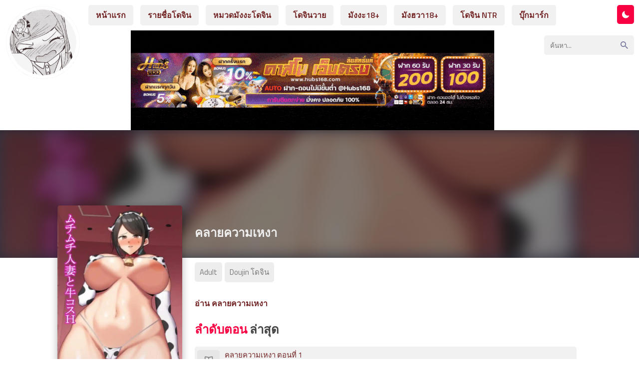

--- FILE ---
content_type: text/html; charset=UTF-8
request_url: https://manga-20.com/series/%E0%B8%84%E0%B8%A5%E0%B8%B2%E0%B8%A2%E0%B8%84%E0%B8%A7%E0%B8%B2%E0%B8%A1%E0%B9%80%E0%B8%AB%E0%B8%87%E0%B8%B2/
body_size: 13021
content:
<html xmlns="http://www.w3.org/1999/xhtml" lang="th" prefix="og: https://ogp.me/ns#">
<head>
<meta name="viewport" content="width=device-width, initial-scale=1">
<meta http-equiv="Content-Type" content="text/html; charset=UTF-8" />
<meta name="revisit-after" content="1 days">
<meta name="rating" content="general">
<meta name="distribution" content="global">
<meta name="target" content="global">
<meta content='All-Language' http-equiv='Content-Language'/>
<meta name="DC.title" content="อ่านโดจิน คลายความเหงา - manga-20.com" />
<title>อ่านโดจิน คลายความเหงา - manga-20.com</title>
<meta name="keywords" content="คลายความเหงา" />
<meta name="keywords" content="คลายความเหงา" />

<!-- Search Engine Optimization by Rank Math PRO - https://rankmath.com/ -->
<meta name="description" content="อ่าน คลายความเหงา"/>
<meta name="robots" content="follow, index, max-snippet:-1, max-video-preview:-1, max-image-preview:large"/>
<link rel="canonical" href="https://manga-20.com/series/%e0%b8%84%e0%b8%a5%e0%b8%b2%e0%b8%a2%e0%b8%84%e0%b8%a7%e0%b8%b2%e0%b8%a1%e0%b9%80%e0%b8%ab%e0%b8%87%e0%b8%b2/" />
<meta property="og:locale" content="th_TH" />
<meta property="og:type" content="article" />
<meta property="og:title" content="อ่านโดจิน คลายความเหงา - manga-20.com" />
<meta property="og:description" content="อ่าน คลายความเหงา" />
<meta property="og:url" content="https://manga-20.com/series/%e0%b8%84%e0%b8%a5%e0%b8%b2%e0%b8%a2%e0%b8%84%e0%b8%a7%e0%b8%b2%e0%b8%a1%e0%b9%80%e0%b8%ab%e0%b8%87%e0%b8%b2/" />
<meta property="og:site_name" content="Manga-20 | อ่านโดจิน Doujin การ์ตูนโป๊ มังงะ18+ Manhwa xxx 2023" />
<meta property="og:updated_time" content="2022-05-29T11:00:14+07:00" />
<meta name="twitter:card" content="summary_large_image" />
<meta name="twitter:title" content="อ่านโดจิน คลายความเหงา - manga-20.com" />
<meta name="twitter:description" content="อ่าน คลายความเหงา" />
<script type="application/ld+json" class="rank-math-schema-pro">{"@context":"https://schema.org","@graph":[{"@type":"BreadcrumbList","@id":"https://manga-20.com/series/%e0%b8%84%e0%b8%a5%e0%b8%b2%e0%b8%a2%e0%b8%84%e0%b8%a7%e0%b8%b2%e0%b8%a1%e0%b9%80%e0%b8%ab%e0%b8%87%e0%b8%b2/#breadcrumb","itemListElement":[{"@type":"ListItem","position":"1","item":{"@id":"https://manga-20.com","name":"Home"}},{"@type":"ListItem","position":"2","item":{"@id":"https://manga-20.com/series/","name":"Series"}},{"@type":"ListItem","position":"3","item":{"@id":"https://manga-20.com/series/%e0%b8%84%e0%b8%a5%e0%b8%b2%e0%b8%a2%e0%b8%84%e0%b8%a7%e0%b8%b2%e0%b8%a1%e0%b9%80%e0%b8%ab%e0%b8%87%e0%b8%b2/","name":"\u0e04\u0e25\u0e32\u0e22\u0e04\u0e27\u0e32\u0e21\u0e40\u0e2b\u0e07\u0e32"}}]}]}</script>
<!-- /Rank Math WordPress SEO plugin -->


<link rel="alternate" type="application/rss+xml" title="Manga-20 | อ่านโดจิน Doujin การ์ตูนโป๊ มังงะ18+ Manhwa xxx 2023 &raquo; คลายความเหงา ฟีดความเห็น" href="https://manga-20.com/series/%e0%b8%84%e0%b8%a5%e0%b8%b2%e0%b8%a2%e0%b8%84%e0%b8%a7%e0%b8%b2%e0%b8%a1%e0%b9%80%e0%b8%ab%e0%b8%87%e0%b8%b2/feed/" />
<link rel="alternate" title="oEmbed (JSON)" type="application/json+oembed" href="https://manga-20.com/wp-json/oembed/1.0/embed?url=https%3A%2F%2Fmanga-20.com%2Fseries%2F%25e0%25b8%2584%25e0%25b8%25a5%25e0%25b8%25b2%25e0%25b8%25a2%25e0%25b8%2584%25e0%25b8%25a7%25e0%25b8%25b2%25e0%25b8%25a1%25e0%25b9%2580%25e0%25b8%25ab%25e0%25b8%2587%25e0%25b8%25b2%2F" />
<link rel="alternate" title="oEmbed (XML)" type="text/xml+oembed" href="https://manga-20.com/wp-json/oembed/1.0/embed?url=https%3A%2F%2Fmanga-20.com%2Fseries%2F%25e0%25b8%2584%25e0%25b8%25a5%25e0%25b8%25b2%25e0%25b8%25a2%25e0%25b8%2584%25e0%25b8%25a7%25e0%25b8%25b2%25e0%25b8%25a1%25e0%25b9%2580%25e0%25b8%25ab%25e0%25b8%2587%25e0%25b8%25b2%2F&#038;format=xml" />
<style id='wp-img-auto-sizes-contain-inline-css' type='text/css'>
img:is([sizes=auto i],[sizes^="auto," i]){contain-intrinsic-size:3000px 1500px}
/*# sourceURL=wp-img-auto-sizes-contain-inline-css */
</style>
<style id='wp-block-library-inline-css' type='text/css'>
:root{--wp-block-synced-color:#7a00df;--wp-block-synced-color--rgb:122,0,223;--wp-bound-block-color:var(--wp-block-synced-color);--wp-editor-canvas-background:#ddd;--wp-admin-theme-color:#007cba;--wp-admin-theme-color--rgb:0,124,186;--wp-admin-theme-color-darker-10:#006ba1;--wp-admin-theme-color-darker-10--rgb:0,107,160.5;--wp-admin-theme-color-darker-20:#005a87;--wp-admin-theme-color-darker-20--rgb:0,90,135;--wp-admin-border-width-focus:2px}@media (min-resolution:192dpi){:root{--wp-admin-border-width-focus:1.5px}}.wp-element-button{cursor:pointer}:root .has-very-light-gray-background-color{background-color:#eee}:root .has-very-dark-gray-background-color{background-color:#313131}:root .has-very-light-gray-color{color:#eee}:root .has-very-dark-gray-color{color:#313131}:root .has-vivid-green-cyan-to-vivid-cyan-blue-gradient-background{background:linear-gradient(135deg,#00d084,#0693e3)}:root .has-purple-crush-gradient-background{background:linear-gradient(135deg,#34e2e4,#4721fb 50%,#ab1dfe)}:root .has-hazy-dawn-gradient-background{background:linear-gradient(135deg,#faaca8,#dad0ec)}:root .has-subdued-olive-gradient-background{background:linear-gradient(135deg,#fafae1,#67a671)}:root .has-atomic-cream-gradient-background{background:linear-gradient(135deg,#fdd79a,#004a59)}:root .has-nightshade-gradient-background{background:linear-gradient(135deg,#330968,#31cdcf)}:root .has-midnight-gradient-background{background:linear-gradient(135deg,#020381,#2874fc)}:root{--wp--preset--font-size--normal:16px;--wp--preset--font-size--huge:42px}.has-regular-font-size{font-size:1em}.has-larger-font-size{font-size:2.625em}.has-normal-font-size{font-size:var(--wp--preset--font-size--normal)}.has-huge-font-size{font-size:var(--wp--preset--font-size--huge)}.has-text-align-center{text-align:center}.has-text-align-left{text-align:left}.has-text-align-right{text-align:right}.has-fit-text{white-space:nowrap!important}#end-resizable-editor-section{display:none}.aligncenter{clear:both}.items-justified-left{justify-content:flex-start}.items-justified-center{justify-content:center}.items-justified-right{justify-content:flex-end}.items-justified-space-between{justify-content:space-between}.screen-reader-text{border:0;clip-path:inset(50%);height:1px;margin:-1px;overflow:hidden;padding:0;position:absolute;width:1px;word-wrap:normal!important}.screen-reader-text:focus{background-color:#ddd;clip-path:none;color:#444;display:block;font-size:1em;height:auto;left:5px;line-height:normal;padding:15px 23px 14px;text-decoration:none;top:5px;width:auto;z-index:100000}html :where(.has-border-color){border-style:solid}html :where([style*=border-top-color]){border-top-style:solid}html :where([style*=border-right-color]){border-right-style:solid}html :where([style*=border-bottom-color]){border-bottom-style:solid}html :where([style*=border-left-color]){border-left-style:solid}html :where([style*=border-width]){border-style:solid}html :where([style*=border-top-width]){border-top-style:solid}html :where([style*=border-right-width]){border-right-style:solid}html :where([style*=border-bottom-width]){border-bottom-style:solid}html :where([style*=border-left-width]){border-left-style:solid}html :where(img[class*=wp-image-]){height:auto;max-width:100%}:where(figure){margin:0 0 1em}html :where(.is-position-sticky){--wp-admin--admin-bar--position-offset:var(--wp-admin--admin-bar--height,0px)}@media screen and (max-width:600px){html :where(.is-position-sticky){--wp-admin--admin-bar--position-offset:0px}}

/*# sourceURL=wp-block-library-inline-css */
</style><style id='global-styles-inline-css' type='text/css'>
:root{--wp--preset--aspect-ratio--square: 1;--wp--preset--aspect-ratio--4-3: 4/3;--wp--preset--aspect-ratio--3-4: 3/4;--wp--preset--aspect-ratio--3-2: 3/2;--wp--preset--aspect-ratio--2-3: 2/3;--wp--preset--aspect-ratio--16-9: 16/9;--wp--preset--aspect-ratio--9-16: 9/16;--wp--preset--color--black: #000000;--wp--preset--color--cyan-bluish-gray: #abb8c3;--wp--preset--color--white: #ffffff;--wp--preset--color--pale-pink: #f78da7;--wp--preset--color--vivid-red: #cf2e2e;--wp--preset--color--luminous-vivid-orange: #ff6900;--wp--preset--color--luminous-vivid-amber: #fcb900;--wp--preset--color--light-green-cyan: #7bdcb5;--wp--preset--color--vivid-green-cyan: #00d084;--wp--preset--color--pale-cyan-blue: #8ed1fc;--wp--preset--color--vivid-cyan-blue: #0693e3;--wp--preset--color--vivid-purple: #9b51e0;--wp--preset--gradient--vivid-cyan-blue-to-vivid-purple: linear-gradient(135deg,rgb(6,147,227) 0%,rgb(155,81,224) 100%);--wp--preset--gradient--light-green-cyan-to-vivid-green-cyan: linear-gradient(135deg,rgb(122,220,180) 0%,rgb(0,208,130) 100%);--wp--preset--gradient--luminous-vivid-amber-to-luminous-vivid-orange: linear-gradient(135deg,rgb(252,185,0) 0%,rgb(255,105,0) 100%);--wp--preset--gradient--luminous-vivid-orange-to-vivid-red: linear-gradient(135deg,rgb(255,105,0) 0%,rgb(207,46,46) 100%);--wp--preset--gradient--very-light-gray-to-cyan-bluish-gray: linear-gradient(135deg,rgb(238,238,238) 0%,rgb(169,184,195) 100%);--wp--preset--gradient--cool-to-warm-spectrum: linear-gradient(135deg,rgb(74,234,220) 0%,rgb(151,120,209) 20%,rgb(207,42,186) 40%,rgb(238,44,130) 60%,rgb(251,105,98) 80%,rgb(254,248,76) 100%);--wp--preset--gradient--blush-light-purple: linear-gradient(135deg,rgb(255,206,236) 0%,rgb(152,150,240) 100%);--wp--preset--gradient--blush-bordeaux: linear-gradient(135deg,rgb(254,205,165) 0%,rgb(254,45,45) 50%,rgb(107,0,62) 100%);--wp--preset--gradient--luminous-dusk: linear-gradient(135deg,rgb(255,203,112) 0%,rgb(199,81,192) 50%,rgb(65,88,208) 100%);--wp--preset--gradient--pale-ocean: linear-gradient(135deg,rgb(255,245,203) 0%,rgb(182,227,212) 50%,rgb(51,167,181) 100%);--wp--preset--gradient--electric-grass: linear-gradient(135deg,rgb(202,248,128) 0%,rgb(113,206,126) 100%);--wp--preset--gradient--midnight: linear-gradient(135deg,rgb(2,3,129) 0%,rgb(40,116,252) 100%);--wp--preset--font-size--small: 13px;--wp--preset--font-size--medium: 20px;--wp--preset--font-size--large: 36px;--wp--preset--font-size--x-large: 42px;--wp--preset--spacing--20: 0.44rem;--wp--preset--spacing--30: 0.67rem;--wp--preset--spacing--40: 1rem;--wp--preset--spacing--50: 1.5rem;--wp--preset--spacing--60: 2.25rem;--wp--preset--spacing--70: 3.38rem;--wp--preset--spacing--80: 5.06rem;--wp--preset--shadow--natural: 6px 6px 9px rgba(0, 0, 0, 0.2);--wp--preset--shadow--deep: 12px 12px 50px rgba(0, 0, 0, 0.4);--wp--preset--shadow--sharp: 6px 6px 0px rgba(0, 0, 0, 0.2);--wp--preset--shadow--outlined: 6px 6px 0px -3px rgb(255, 255, 255), 6px 6px rgb(0, 0, 0);--wp--preset--shadow--crisp: 6px 6px 0px rgb(0, 0, 0);}:where(.is-layout-flex){gap: 0.5em;}:where(.is-layout-grid){gap: 0.5em;}body .is-layout-flex{display: flex;}.is-layout-flex{flex-wrap: wrap;align-items: center;}.is-layout-flex > :is(*, div){margin: 0;}body .is-layout-grid{display: grid;}.is-layout-grid > :is(*, div){margin: 0;}:where(.wp-block-columns.is-layout-flex){gap: 2em;}:where(.wp-block-columns.is-layout-grid){gap: 2em;}:where(.wp-block-post-template.is-layout-flex){gap: 1.25em;}:where(.wp-block-post-template.is-layout-grid){gap: 1.25em;}.has-black-color{color: var(--wp--preset--color--black) !important;}.has-cyan-bluish-gray-color{color: var(--wp--preset--color--cyan-bluish-gray) !important;}.has-white-color{color: var(--wp--preset--color--white) !important;}.has-pale-pink-color{color: var(--wp--preset--color--pale-pink) !important;}.has-vivid-red-color{color: var(--wp--preset--color--vivid-red) !important;}.has-luminous-vivid-orange-color{color: var(--wp--preset--color--luminous-vivid-orange) !important;}.has-luminous-vivid-amber-color{color: var(--wp--preset--color--luminous-vivid-amber) !important;}.has-light-green-cyan-color{color: var(--wp--preset--color--light-green-cyan) !important;}.has-vivid-green-cyan-color{color: var(--wp--preset--color--vivid-green-cyan) !important;}.has-pale-cyan-blue-color{color: var(--wp--preset--color--pale-cyan-blue) !important;}.has-vivid-cyan-blue-color{color: var(--wp--preset--color--vivid-cyan-blue) !important;}.has-vivid-purple-color{color: var(--wp--preset--color--vivid-purple) !important;}.has-black-background-color{background-color: var(--wp--preset--color--black) !important;}.has-cyan-bluish-gray-background-color{background-color: var(--wp--preset--color--cyan-bluish-gray) !important;}.has-white-background-color{background-color: var(--wp--preset--color--white) !important;}.has-pale-pink-background-color{background-color: var(--wp--preset--color--pale-pink) !important;}.has-vivid-red-background-color{background-color: var(--wp--preset--color--vivid-red) !important;}.has-luminous-vivid-orange-background-color{background-color: var(--wp--preset--color--luminous-vivid-orange) !important;}.has-luminous-vivid-amber-background-color{background-color: var(--wp--preset--color--luminous-vivid-amber) !important;}.has-light-green-cyan-background-color{background-color: var(--wp--preset--color--light-green-cyan) !important;}.has-vivid-green-cyan-background-color{background-color: var(--wp--preset--color--vivid-green-cyan) !important;}.has-pale-cyan-blue-background-color{background-color: var(--wp--preset--color--pale-cyan-blue) !important;}.has-vivid-cyan-blue-background-color{background-color: var(--wp--preset--color--vivid-cyan-blue) !important;}.has-vivid-purple-background-color{background-color: var(--wp--preset--color--vivid-purple) !important;}.has-black-border-color{border-color: var(--wp--preset--color--black) !important;}.has-cyan-bluish-gray-border-color{border-color: var(--wp--preset--color--cyan-bluish-gray) !important;}.has-white-border-color{border-color: var(--wp--preset--color--white) !important;}.has-pale-pink-border-color{border-color: var(--wp--preset--color--pale-pink) !important;}.has-vivid-red-border-color{border-color: var(--wp--preset--color--vivid-red) !important;}.has-luminous-vivid-orange-border-color{border-color: var(--wp--preset--color--luminous-vivid-orange) !important;}.has-luminous-vivid-amber-border-color{border-color: var(--wp--preset--color--luminous-vivid-amber) !important;}.has-light-green-cyan-border-color{border-color: var(--wp--preset--color--light-green-cyan) !important;}.has-vivid-green-cyan-border-color{border-color: var(--wp--preset--color--vivid-green-cyan) !important;}.has-pale-cyan-blue-border-color{border-color: var(--wp--preset--color--pale-cyan-blue) !important;}.has-vivid-cyan-blue-border-color{border-color: var(--wp--preset--color--vivid-cyan-blue) !important;}.has-vivid-purple-border-color{border-color: var(--wp--preset--color--vivid-purple) !important;}.has-vivid-cyan-blue-to-vivid-purple-gradient-background{background: var(--wp--preset--gradient--vivid-cyan-blue-to-vivid-purple) !important;}.has-light-green-cyan-to-vivid-green-cyan-gradient-background{background: var(--wp--preset--gradient--light-green-cyan-to-vivid-green-cyan) !important;}.has-luminous-vivid-amber-to-luminous-vivid-orange-gradient-background{background: var(--wp--preset--gradient--luminous-vivid-amber-to-luminous-vivid-orange) !important;}.has-luminous-vivid-orange-to-vivid-red-gradient-background{background: var(--wp--preset--gradient--luminous-vivid-orange-to-vivid-red) !important;}.has-very-light-gray-to-cyan-bluish-gray-gradient-background{background: var(--wp--preset--gradient--very-light-gray-to-cyan-bluish-gray) !important;}.has-cool-to-warm-spectrum-gradient-background{background: var(--wp--preset--gradient--cool-to-warm-spectrum) !important;}.has-blush-light-purple-gradient-background{background: var(--wp--preset--gradient--blush-light-purple) !important;}.has-blush-bordeaux-gradient-background{background: var(--wp--preset--gradient--blush-bordeaux) !important;}.has-luminous-dusk-gradient-background{background: var(--wp--preset--gradient--luminous-dusk) !important;}.has-pale-ocean-gradient-background{background: var(--wp--preset--gradient--pale-ocean) !important;}.has-electric-grass-gradient-background{background: var(--wp--preset--gradient--electric-grass) !important;}.has-midnight-gradient-background{background: var(--wp--preset--gradient--midnight) !important;}.has-small-font-size{font-size: var(--wp--preset--font-size--small) !important;}.has-medium-font-size{font-size: var(--wp--preset--font-size--medium) !important;}.has-large-font-size{font-size: var(--wp--preset--font-size--large) !important;}.has-x-large-font-size{font-size: var(--wp--preset--font-size--x-large) !important;}
/*# sourceURL=global-styles-inline-css */
</style>

<style id='classic-theme-styles-inline-css' type='text/css'>
/*! This file is auto-generated */
.wp-block-button__link{color:#fff;background-color:#32373c;border-radius:9999px;box-shadow:none;text-decoration:none;padding:calc(.667em + 2px) calc(1.333em + 2px);font-size:1.125em}.wp-block-file__button{background:#32373c;color:#fff;text-decoration:none}
/*# sourceURL=/wp-includes/css/classic-themes.min.css */
</style>
<link rel='stylesheet' id='Ionicons-css' href='https://manga-20.com/wp-content/themes/manhwathailand/assets/css/ionicons.min.css?ver=6.9' type='text/css' media='all' />
<link rel='stylesheet' id='Style-css' href='https://manga-20.com/wp-content/themes/manhwathailand/style.css?ver=6.9' type='text/css' media='all' />
<link rel='stylesheet' id='Sweetalert-css' href='https://manga-20.com/wp-content/themes/manhwathailand/assets/css/sweetalert2.min.css?ver=6.9' type='text/css' media='all' />
<link rel='stylesheet' id='simple-favorites-css' href='https://manga-20.com/wp-content/plugins/favorites/assets/css/favorites.css?ver=2.3.6' type='text/css' media='all' />
<script type="text/javascript" src="https://manga-20.com/wp-content/themes/manhwathailand/assets/js/sweetalert2.all.min.js?ver=6.9" id="Sweetalert JS-js"></script>
<script type="text/javascript" src="https://manga-20.com/wp-content/themes/manhwathailand/assets/js/jquery.min.js" id="jquery-js"></script>
<script type="text/javascript" id="favorites-js-extra">
/* <![CDATA[ */
var favorites_data = {"ajaxurl":"https://manga-20.com/wp-admin/admin-ajax.php","nonce":"80298109f0","favorite":"\u003Ci class=\"icon ion-md-heart\"\u003E\u003C/i\u003E \u0e1a\u0e38\u0e4a\u0e01\u0e21\u0e32\u0e23\u0e4c\u0e01 \u0e2d\u0e48\u0e32\u0e19\u0e22\u0e49\u0e2d\u0e19\u0e2b\u0e25\u0e31\u0e07","favorited":"\u003Ci class=\"icon ion-md-close\"\u003E\u003C/i\u003E \u0e25\u0e1a","includecount":"","indicate_loading":"","loading_text":"Loading","loading_image":"","loading_image_active":"","loading_image_preload":"","cache_enabled":"1","button_options":{"button_type":"custom","custom_colors":false,"box_shadow":false,"include_count":false,"default":{"background_default":false,"border_default":false,"text_default":false,"icon_default":false,"count_default":false},"active":{"background_active":false,"border_active":false,"text_active":false,"icon_active":false,"count_active":false}},"authentication_modal_content":"\u003Cp\u003EPlease login to add favorites.\u003C/p\u003E\u003Cp\u003E\u003Ca href=\"#\" data-favorites-modal-close\u003EDismiss this notice\u003C/a\u003E\u003C/p\u003E","authentication_redirect":"","dev_mode":"","logged_in":"","user_id":"0","authentication_redirect_url":"https://manga-20.com/hum-noi/"};
//# sourceURL=favorites-js-extra
/* ]]> */
</script>
<script type="text/javascript" src="https://manga-20.com/wp-content/plugins/favorites/assets/js/favorites.min.js?ver=2.3.6" id="favorites-js"></script>
<link rel="https://api.w.org/" href="https://manga-20.com/wp-json/" /><link rel="EditURI" type="application/rsd+xml" title="RSD" href="https://manga-20.com/xmlrpc.php?rsd" />
<meta name="generator" content="WordPress 6.9" />
<link rel='shortlink' href='https://manga-20.com/?p=12406' />
<meta property="fb:app_id" content="902390627047886"/><link rel="icon" href="https://manga-20.com/wp-content/uploads/2022/01/cropped-manga-20-32x32.png" sizes="32x32" />
<link rel="icon" href="https://manga-20.com/wp-content/uploads/2022/01/cropped-manga-20-192x192.png" sizes="192x192" />
<link rel="apple-touch-icon" href="https://manga-20.com/wp-content/uploads/2022/01/cropped-manga-20-180x180.png" />
<meta name="msapplication-TileImage" content="https://manga-20.com/wp-content/uploads/2022/01/cropped-manga-20-270x270.png" />
		<style type="text/css" id="wp-custom-css">
			
footer {
    margin-top: 20px;
    background: #2f303e;
    color: #000;
}
.footertop {
    overflow: hidden;
    background: #de5865d1;
    padding: 10px;
}
.info-chapter{background:#f7fafc;padding:10px;border-radius:5px;text-align:justify;margin:10px}
.dark .info-chapter{background:#3b3c4c}
.series-chapterlist {
    list-style: none;
    padding: 0;
    font-size: 15px;
    max-height: max-content!important;
    overflow-y: scroll;
}
.header-logo img {
    height: 150px;
}
.flexbox4-content {
    margin: 0 10px;
    margin-bottom: 15px;
    border-bottom: dashed 3px #ff6fbc;
    padding-bottom: 15px;
    overflow: hidden;
}
body {
    font-family: titillium web,sans-serif;
    background: #fff;
    color: #732525;
    margin: 0;
    font-size: 16px;
}
.wbnn{position:fixed;top:300px;z-index:999999;display:none}.wbnn .wbnn-close{position:absolute;width:25px;height:25px;top:-12px;background:url(https://1.bp.blogspot.com/-2a1NCQ1typI/YSkgP45o5XI/AAAAAAAAzJw/xI-Uoe3-Q8UzqMDwRUuRCea5lGYMv1eZQCLcBGAsYHQ/s0/801fc7b1d350c6fc17ce01b766fecc79.png),no-repeat;background-size:25px 25px}.wbnn img{width:100px;height:auto}.w-bnn-bottom{bottom:0;top:unset;left:270px}.w-bnn-bottom img{width:auto;height:74px}.w-bnn-bottom .wbnn-close{right:-12px}.w-bnn-left{left:20px}.w-bnn-right{right:20px}.w-bnn-left .wbnn-close{left:-12px}.w-bnn-right .wbnn-close{right:-12px}
.header .container {
    max-width: 1900px;
}
.reader-area {
    pointer-events: unset;
    text-align: center;
    position: relative;
}
.footertop-left img {
    height: 150px;
}		</style>
		<link rel='stylesheet' id='animated-css' href='https://manga-20.com/wp-content/plugins/facebook-comment-pro/includes/style/effects.css?ver=6.9' type='text/css' media='all' />
<link rel='stylesheet' id='front_end_comment_box-css' href='https://manga-20.com/wp-content/plugins/facebook-comment-pro/includes/style/style.css?ver=6.9' type='text/css' media='all' />
<link rel='stylesheet' id='dashicons-css' href='https://manga-20.com/wp-includes/css/dashicons.min.css?ver=6.9' type='text/css' media='all' />
<link rel='stylesheet' id='thickbox-css' href='https://manga-20.com/wp-includes/js/thickbox/thickbox.css?ver=6.9' type='text/css' media='all' />
<meta name="generator" content="WP Rocket 3.18.3" data-wpr-features="wpr_preload_links wpr_desktop" /></head>
<body>
<script type="text/javascript">if(localStorage.getItem('theme-mode')=='darkmode'){document.body.classList.add("dark")}else{document.body.classList.remove("dark")}
$(document).ready(function(){'darkmode'==localStorage.getItem('theme-mode')&&(jQuery("input[name=themeswitch]").prop("checked",true))})</script>
<style>
.header-logo .icon{color:#f90042}
.header-logo:hover{color:#f90042}
.header-navigation .menu-item a:hover,.header-navigation .current-menu-item a{background:#f90042}
.header-navigation .menu-item.menu-item-has-children .sub-menu li a:hover{background:#f90042}
.notif{background:#f90042}
.content h2 span{color:#f90042}
a.otherz{background:#f90042}
button.simplefavorites-clear{background:#f90042}
.flexbox-number{background:#f90042;border-top:solid 5px #1714cc}
.flexbox-item:hover .flexbox-title{color:#f90042}
.flexbox2-side .synops::-webkit-scrollbar-thumb{background-color:#1714cc}
.flexbox2-side .genres a:hover{color:#f90042}
.flexbox3-side .title a:hover{color:#f90042}
.flexbox3-side ul.chapter li a:hover{background:#f90042}
.flexbox4-side .title a:hover{color:#f90042}
.flexbox4-side ul.chapter li a:hover{background:#f90042}
.nav-chapter .list{background:#f90042}
.pagination a:hover,.pagination .page-numbers.current{background:#f90042}
.mangalist-nav{border-bottom:solid 4px #f90042}
.mangalist-nav a:hover{background:#f90042}
.mangalist-blc ul{color:#f90042}
.mangalist-blc ul li a.series:hover{color:#f90042}
.advancedsearch .btn{background:#f90042}
.achlist li a:hover{background:#f90042}
.series-infolist a{color:#f90042}
.series-genres a:hover{background:#f90042}
.series-chapterlist li:hover{background:#f90042}
.series-chapterlist li:hover .flexch-book, .series-chapterlist li:hover .flexch-dllink{background:#1714cc}
.series-chapterlist li a:visited{color:#f90042}
.series-chapterlist::-webkit-scrollbar-thumb{background-color:#1714cc}
.navi-chapter .navigation .leftnav a:hover,.navi-chapter .navigation .rightnav a:hover{background:#f90042;border-color:#f90042}
.sidenav .closebtn:hover{color:#f90042}
.sidenav .titlex h2{border-bottom:solid 4px #f90042}
.sidenav .chapx a:hover, .sidenav .chapx a.active{color:#f90042}
#commentform input#submit{background:#f90042}
.reply{background:#f90042}
.pagenon span{font-size:20px;border-bottom:solid 3px #f90042}
.footertop-right a:hover{background:#f90042}
.footer-navigation li a:hover{background:#f90042}
.pagenon a{background:#f90042}
.scrollToTop{background:#f90042}
.searchbox:hover .searchbox-title{color:#f90042}
.theme-mode .switch{background:#f90042}
.dark .header-logo:hover{color:#f90042}
.dark .header-navigation .menu-item a:hover,.dark .header-navigation .current-menu-item a{background:#f90042}
.dark .series-genres a:hover{background:#f90042}
.dark .flexbox3-side ul.chapter li a:hover{background:#f90042}
.dark .flexbox4-side ul.chapter li a:hover{background:#f90042}
.dark .achlist li a:hover{background:#f90042}
.dark .series-chapterlist li:hover{background:#f90042}
.dark .pagination a:hover{background:#f90042}
.dark .navi-chapter .navigation .leftnav a:hover,.dark .navi-chapter .navigation .rightnav a:hover{background:#f90042;border-color:#f90042}
@media (max-width:768px){
.header-menu #showmenu:checked~#navigation{border-color:#f90042}
.header-menu #showsearch:checked~.header-right{border-color:#f90042}
</style>
<header data-rocket-location-hash="9496dc44cbda5cdebb84f02bfc4ab41b" class="header">
<div data-rocket-location-hash="6005da2017e5fd3302f88d75d9af55c2" class="container">
<div data-rocket-location-hash="65a7dbaceeea6a9bb8e3a119e86c87df" class="header-menu">
<input id="showmenu" type="checkbox" role="button"><label class="showmenu" for="showmenu"><i class="icon ion-md-menu"></i></label>
<div class="header-logo">
<a href="https://manga-20.com/" title="Manga-20 | อ่านโดจิน Doujin การ์ตูนโป๊ มังงะ18+ Manhwa xxx 2023" rel="home"><img src="https://manga-20.com/wp-content/uploads/2022/01/manga-20.png" alt="Manga-20 | อ่านโดจิน Doujin การ์ตูนโป๊ มังงะ18+ Manhwa xxx 2023" title="Manga-20 | อ่านโดจิน Doujin การ์ตูนโป๊ มังงะ18+ Manhwa xxx 2023" rel="home" /></a>
</div>
<ul id="navigation" class="header-navigation"><li id="menu-item-21" class="menu-item menu-item-type-custom menu-item-object-custom menu-item-home menu-item-21"><a href="https://manga-20.com">หน้าแรก</a></li>
<li id="menu-item-26" class="menu-item menu-item-type-post_type menu-item-object-page menu-item-26"><a href="https://manga-20.com/manga-list/">รายชื่อโดจิน</a></li>
<li id="menu-item-27" class="menu-item menu-item-type-post_type menu-item-object-page menu-item-27"><a href="https://manga-20.com/genre-list/">หมวดมังงะโดจิน</a></li>
<li id="menu-item-21721" class="menu-item menu-item-type-custom menu-item-object-custom menu-item-21721"><a href="https://manga-20.com/genre/yaoi/">โดจินวาย</a></li>
<li id="menu-item-23194" class="menu-item menu-item-type-custom menu-item-object-custom menu-item-23194"><a href="https://manga-20.com/genre/manga/">มังงะ18+</a></li>
<li id="menu-item-23195" class="menu-item menu-item-type-custom menu-item-object-custom menu-item-23195"><a href="https://manga-20.com/genre/manhwa/">มังฮวา18+</a></li>
<li id="menu-item-23196" class="menu-item menu-item-type-custom menu-item-object-custom menu-item-23196"><a href="https://manga-20.com/genre/ntr/">โดจิน NTR</a></li>
<li id="menu-item-28" class="menu-item menu-item-type-post_type menu-item-object-page menu-item-28"><a href="https://manga-20.com/bookmark/">บุ๊กมาร์ก</a></li>
</ul><input id="showsearch" type="checkbox" role="button"><label class="showsearch" for="showsearch"><i class="icon ion-md-search"></i></label>
<div class="theme-mode">
<input type="checkbox" id="themeswitch" name="themeswitch">
<label id="switch" class="switch" for="themeswitch"><i class="icon ion-md-moon"></i></label>
</div>
<div class="header-right">
<div class="header-searchbar">
<form action="https://manga-20.com/" id="form" method="get" itemprop="potentialAction" itemscope itemtype="http://schema.org/SearchAction">
<meta itemprop="target" content="https://manga-20.com/?s={query}"/>
<input class="search" id="search" onkeyup="fetchResults()" itemprop="query-input" type="text" placeholder="ค้นหา..." aria-label="Search" name="s" autocomplete="off"/>
<button type="submit" value="Submit"><i class="icon ion-md-search"></i></button>
</form>
<div id="datafetch"></div>
</div>
</div>
</div>
</div>
	<center>
		<a href="https://customerinsightleader.com/" target="_blank"><img src="https://manga-20.com/wp-content/uploads/2025/04/f449283a0afbfe5564aba173b8907e81.gif" rel="dofollow" alt="สล็อตเว็บตรง"></a>
		
		</center>
</header>
<main data-rocket-location-hash="6e5961a7f07002a87d72c3d55c699759">
<div data-rocket-location-hash="b4e252e5a4aed099076ffb9e753ea4ae" class="content" itemscope itemtype="http://schema.org/Product">
<div data-rocket-location-hash="605340a43378e0cc4fc53e8af3044b09" class="series">
<div class="series-cover"> 
<div class="series-bg" style="background-image:url(https://manga-20.com/wp-content/uploads/2022/05/คลายความเหงา-1-01.jpg);"></div>
</div>
<div data-rocket-location-hash="f117ee89930d3a249ddbfc02370ddefa" class="container">
<div class="series-flex">
<div class="series-flexleft">
<div class="series-thumb">
<img src="https://i0.wp.com/manga-20.com/wp-content/uploads/2022/05/คลายความเหงา-1-01.jpg" alt="อ่านมังงะคลายความเหงา" title="อ่านคลายความเหงา"></div>
<div class="series-info">
<div class="series-titlex"><h2>คลายความเหงา</h2><span></span></div>
<div class="series-infoz block"><span class="type Doujinshi">Doujinshi</span><span class="status Ongoing">Ongoing</span></div>
<div class="series-infoz score" itemprop="aggregateRating" itemscope itemtype="http://schema.org/AggregateRating"><i class="icon ion-md-star"></i> <span itemprop="ratingValue">6.86</span><span itemprop="ratingCount" style="display: none"></span><meta itemprop="bestRating" content="10"><meta itemprop="worstRating" content="1"></div>
<button class="simplefavorite-button series-infoz bookmark" data-postid="12406" data-siteid="1" data-groupid="1" data-favoritecount="2" style=""><i class="icon ion-md-heart"></i> บุ๊กมาร์ก อ่านย้อนหลัง</button><div class="favcount">
<span data-favorites-post-count-id="12406" data-siteid="">2</span> คน กำลังติดตาม
</div>
<ul class="series-infolist">
<li><b>Published</b><span></span></li>
<li><b>Author</b><span></span></li>
<li><b>Total Chapter</b><span>? Chapter</span></li>
</ul>
</div>
</div>
<div class="series-flexright">
<div class="series-title"><h2>คลายความเหงา</h2><span></span></div>
<div class="series-genres"><a href="https://manga-20.com/genre/adult/" rel="tag">Adult</a><a href="https://manga-20.com/genre/doujin/" rel="tag">Doujin โดจิน</a></div>
<div class="series-synops">
<p><strong>อ่าน คลายความเหงา</strong></p>
</div>
<div class="series-chapter"><h2><span>ลำดับตอน</span> ล่าสุด</h2><ul class="series-chapterlist"><li>
<div class="flexch">
<div class="flexch-book">  
<i class="icon ion-md-book"></i>
</div>
<div class="flexch-infoz">
<a href="https://manga-20.com/%e0%b8%84%e0%b8%a5%e0%b8%b2%e0%b8%a2%e0%b8%84%e0%b8%a7%e0%b8%b2%e0%b8%a1%e0%b9%80%e0%b8%ab%e0%b8%87%e0%b8%b2-%e0%b8%95%e0%b8%ad%e0%b8%99%e0%b8%97%e0%b8%b5%e0%b9%88-1/" title="คลายความเหงา ตอนที่ 1"><span>คลายความเหงา ตอนที่ 1 <span class="date">พฤษภาคม 29, 2022</span></a>
</div>
</div>
</li>
</ul></div><div class="comment">
<h2><span><i class="icon ion-md-chatboxes"></i></span> คอมเม้นต์</h2>
		<div id="wpdevar_comment_1" style="visibility:hidden;width:100%;background-color:#FFFFFF; text-align:left;">
		<span style="padding: 10px;font-size:22px;font-family:monospace;color:#000000;"></span>
		<div class="fb-comments"  data-href="https://manga-20.com/%e0%b8%84%e0%b8%a5%e0%b8%b2%e0%b8%a2%e0%b8%84%e0%b8%a7%e0%b8%b2%e0%b8%a1%e0%b9%80%e0%b8%ab%e0%b8%87%e0%b8%b2-%e0%b8%95%e0%b8%ad%e0%b8%99%e0%b8%97%e0%b8%b5%e0%b9%88-1/" data-order-by="social" data-numposts="2" data-width="100%" style="display:block; background-color:#FFFFFF;"></div></div><script>	
		jQuery(document).ready(function(){
				wpdevart_comment_animated_element("","wpdevar_comment_1");
				jQuery(window).scroll(function(){
					wpdevart_comment_animated_element("","wpdevar_comment_1");
				})});</script><style>#wpdevar_comment_1 span,#wpdevar_comment_1 iframe{width:100% !important;} #wpdevar_comment_1 iframe{max-height: 100% !important;}</style><style>#wpdevar_comment_1 > div > span,#wpdevar_comment_1 > div,#wpdevar_comment_1 > div > span > iframe{background:inherit !important;}</style></div>
</div>
</div>
</div>
</div>
</div>
</main>
<script type="text/javascript">$(document).ready(function(){$(document).on('favorites-updated-single',function(event,favorites,post_id,site_id,status){if(status==='active'){swal({title:'Saved',html:"Success added to Bookmark",type:'success',showCancelButton:!0,confirmButtonColor:'#3085d6',cancelButtonColor:'#d33',confirmButtonText:'Back',cancelButtonText:'Bookmark',animation:!0,reverseButtons:!0,}).then((result)=>{if(result.value){}else{window.location.href='https://manga-20.com/bookmark/'}})}else{swal({title:'Removed',html:"Success removed from Bookmark",type:'success',showCancelButton:!0,confirmButtonColor:'#3085d6',cancelButtonColor:'#d33',confirmButtonText:'Back',cancelButtonText:'Bookmark',animation:!0,reverseButtons:!0,}).then((result)=>{if(result.value){}else{window.location.href='https://manga-20.com/bookmark/'}})}})})</script>

<div data-rocket-location-hash="996a1bea41e3aa8a2a81d3bec127a261" class="ads"><!-- Global site tag (gtag.js) - Google Analytics -->
<script async src="https://www.googletagmanager.com/gtag/js?id=G-X5T68GMBHE"></script>
<script>
  window.dataLayer = window.dataLayer || [];
  function gtag(){dataLayer.push(arguments);}
  gtag('js', new Date());

  gtag('config', 'G-X5T68GMBHE');
</script></div>	
<footer data-rocket-location-hash="2f2a8e58f2cf20d66ae24285ba86ee7d">
<div data-rocket-location-hash="564305a86e17020b72de68e7cb9e7324" class="footertop">
<div class="container">
<div class="footertop-left">
<a href="https://manga-20.com/" title="Manga-20 | อ่านโดจิน Doujin การ์ตูนโป๊ มังงะ18+ Manhwa xxx 2023" rel="home"><img src="https://manga-20.com/wp-content/uploads/2022/01/manga-20.png" alt="Manga-20 | อ่านโดจิน Doujin การ์ตูนโป๊ มังงะ18+ Manhwa xxx 2023" title="Manga-20 | อ่านโดจิน Doujin การ์ตูนโป๊ มังงะ18+ Manhwa xxx 2023" rel="home" /></a>
</div>
<div class="footertop-right">
</div>
</div>
</div>
<ul id="footermenu" class="footer-navigation"><li id="menu-item-21723" class="menu-item menu-item-type-custom menu-item-object-custom menu-item-21723"><a href="https://xnxjav.com/">หนังเอวี</a></li>
<li id="menu-item-25324" class="menu-item menu-item-type-custom menu-item-object-custom menu-item-25324"><a href="https://xn--c3c0cacv0erb5oqb.com/">ซีรี่ย์วาย</a></li>
<li id="menu-item-25333" class="menu-item menu-item-type-custom menu-item-object-custom menu-item-25333"><a href="https://xn--2-5wf2fih7ag2c7a1a.com/">jav</a></li>
</ul><div data-rocket-location-hash="bd1ba4fb4f05490c1cd7b07f81ce38a2" class="copyright">เว็บอ่านโดจิน การ์ตูน18+ การ์ตูนโป๊ การ์ตูนx โดจินโป๊ อ่านโดจินNTR โดจินภาพสี แปลไทย - Manga-20 | อ่านโดจิน Doujin การ์ตูนโป๊ มังงะ18+ Manhwa xxx 2023</div>

</footer>
<script type="speculationrules">
{"prefetch":[{"source":"document","where":{"and":[{"href_matches":"/*"},{"not":{"href_matches":["/wp-*.php","/wp-admin/*","/wp-content/uploads/*","/wp-content/*","/wp-content/plugins/*","/wp-content/themes/manhwathailand/*","/*\\?(.+)"]}},{"not":{"selector_matches":"a[rel~=\"nofollow\"]"}},{"not":{"selector_matches":".no-prefetch, .no-prefetch a"}}]},"eagerness":"conservative"}]}
</script>
        <div data-rocket-location-hash="0d86fd5afa4658b1f9669ebe1d4f91f1" id="fb-root"></div>
        <script>(function(d, s, id) {
          var js, fjs = d.getElementsByTagName(s)[0];
          if (d.getElementById(id)) return;
          js = d.createElement(s); js.id = id;
          js.src = "//connect.facebook.net/en_US/sdk.js#xfbml=1&appId=902390627047886&version=v10.0";
          fjs.parentNode.insertBefore(js, fjs);
        }(document, 'script', 'facebook-jssdk'));</script>	
    <script type="text/javascript">function fetchResults(){var keyword=jQuery('#search').val();if(keyword==""){jQuery('#datafetch').css("display","none");jQuery('#datafetch').html("")}else{jQuery('#datafetch').css("display","block");jQuery('#datafetch').html("<span>Loading...</span>");jQuery.ajax({url:'https://manga-20.com/wp-admin/admin-ajax.php',type:'post',data:{action:'data_fetch',keyword:keyword},success:function(data){jQuery('#datafetch').html(data)}})}}
$('body').on('click',function(event){$('#datafetch').empty().hide()})</script>
<script type="text/javascript" id="rocket-browser-checker-js-after">
/* <![CDATA[ */
"use strict";var _createClass=function(){function defineProperties(target,props){for(var i=0;i<props.length;i++){var descriptor=props[i];descriptor.enumerable=descriptor.enumerable||!1,descriptor.configurable=!0,"value"in descriptor&&(descriptor.writable=!0),Object.defineProperty(target,descriptor.key,descriptor)}}return function(Constructor,protoProps,staticProps){return protoProps&&defineProperties(Constructor.prototype,protoProps),staticProps&&defineProperties(Constructor,staticProps),Constructor}}();function _classCallCheck(instance,Constructor){if(!(instance instanceof Constructor))throw new TypeError("Cannot call a class as a function")}var RocketBrowserCompatibilityChecker=function(){function RocketBrowserCompatibilityChecker(options){_classCallCheck(this,RocketBrowserCompatibilityChecker),this.passiveSupported=!1,this._checkPassiveOption(this),this.options=!!this.passiveSupported&&options}return _createClass(RocketBrowserCompatibilityChecker,[{key:"_checkPassiveOption",value:function(self){try{var options={get passive(){return!(self.passiveSupported=!0)}};window.addEventListener("test",null,options),window.removeEventListener("test",null,options)}catch(err){self.passiveSupported=!1}}},{key:"initRequestIdleCallback",value:function(){!1 in window&&(window.requestIdleCallback=function(cb){var start=Date.now();return setTimeout(function(){cb({didTimeout:!1,timeRemaining:function(){return Math.max(0,50-(Date.now()-start))}})},1)}),!1 in window&&(window.cancelIdleCallback=function(id){return clearTimeout(id)})}},{key:"isDataSaverModeOn",value:function(){return"connection"in navigator&&!0===navigator.connection.saveData}},{key:"supportsLinkPrefetch",value:function(){var elem=document.createElement("link");return elem.relList&&elem.relList.supports&&elem.relList.supports("prefetch")&&window.IntersectionObserver&&"isIntersecting"in IntersectionObserverEntry.prototype}},{key:"isSlowConnection",value:function(){return"connection"in navigator&&"effectiveType"in navigator.connection&&("2g"===navigator.connection.effectiveType||"slow-2g"===navigator.connection.effectiveType)}}]),RocketBrowserCompatibilityChecker}();
//# sourceURL=rocket-browser-checker-js-after
/* ]]> */
</script>
<script type="text/javascript" id="rocket-preload-links-js-extra">
/* <![CDATA[ */
var RocketPreloadLinksConfig = {"excludeUris":"/(?:.+/)?feed(?:/(?:.+/?)?)?$|/(?:.+/)?embed/|/(index.php/)?(.*)wp-json(/.*|$)|/refer/|/go/|/recommend/|/recommends/","usesTrailingSlash":"1","imageExt":"jpg|jpeg|gif|png|tiff|bmp|webp|avif|pdf|doc|docx|xls|xlsx|php","fileExt":"jpg|jpeg|gif|png|tiff|bmp|webp|avif|pdf|doc|docx|xls|xlsx|php|html|htm","siteUrl":"https://manga-20.com","onHoverDelay":"100","rateThrottle":"3"};
//# sourceURL=rocket-preload-links-js-extra
/* ]]> */
</script>
<script type="text/javascript" id="rocket-preload-links-js-after">
/* <![CDATA[ */
(function() {
"use strict";var r="function"==typeof Symbol&&"symbol"==typeof Symbol.iterator?function(e){return typeof e}:function(e){return e&&"function"==typeof Symbol&&e.constructor===Symbol&&e!==Symbol.prototype?"symbol":typeof e},e=function(){function i(e,t){for(var n=0;n<t.length;n++){var i=t[n];i.enumerable=i.enumerable||!1,i.configurable=!0,"value"in i&&(i.writable=!0),Object.defineProperty(e,i.key,i)}}return function(e,t,n){return t&&i(e.prototype,t),n&&i(e,n),e}}();function i(e,t){if(!(e instanceof t))throw new TypeError("Cannot call a class as a function")}var t=function(){function n(e,t){i(this,n),this.browser=e,this.config=t,this.options=this.browser.options,this.prefetched=new Set,this.eventTime=null,this.threshold=1111,this.numOnHover=0}return e(n,[{key:"init",value:function(){!this.browser.supportsLinkPrefetch()||this.browser.isDataSaverModeOn()||this.browser.isSlowConnection()||(this.regex={excludeUris:RegExp(this.config.excludeUris,"i"),images:RegExp(".("+this.config.imageExt+")$","i"),fileExt:RegExp(".("+this.config.fileExt+")$","i")},this._initListeners(this))}},{key:"_initListeners",value:function(e){-1<this.config.onHoverDelay&&document.addEventListener("mouseover",e.listener.bind(e),e.listenerOptions),document.addEventListener("mousedown",e.listener.bind(e),e.listenerOptions),document.addEventListener("touchstart",e.listener.bind(e),e.listenerOptions)}},{key:"listener",value:function(e){var t=e.target.closest("a"),n=this._prepareUrl(t);if(null!==n)switch(e.type){case"mousedown":case"touchstart":this._addPrefetchLink(n);break;case"mouseover":this._earlyPrefetch(t,n,"mouseout")}}},{key:"_earlyPrefetch",value:function(t,e,n){var i=this,r=setTimeout(function(){if(r=null,0===i.numOnHover)setTimeout(function(){return i.numOnHover=0},1e3);else if(i.numOnHover>i.config.rateThrottle)return;i.numOnHover++,i._addPrefetchLink(e)},this.config.onHoverDelay);t.addEventListener(n,function e(){t.removeEventListener(n,e,{passive:!0}),null!==r&&(clearTimeout(r),r=null)},{passive:!0})}},{key:"_addPrefetchLink",value:function(i){return this.prefetched.add(i.href),new Promise(function(e,t){var n=document.createElement("link");n.rel="prefetch",n.href=i.href,n.onload=e,n.onerror=t,document.head.appendChild(n)}).catch(function(){})}},{key:"_prepareUrl",value:function(e){if(null===e||"object"!==(void 0===e?"undefined":r(e))||!1 in e||-1===["http:","https:"].indexOf(e.protocol))return null;var t=e.href.substring(0,this.config.siteUrl.length),n=this._getPathname(e.href,t),i={original:e.href,protocol:e.protocol,origin:t,pathname:n,href:t+n};return this._isLinkOk(i)?i:null}},{key:"_getPathname",value:function(e,t){var n=t?e.substring(this.config.siteUrl.length):e;return n.startsWith("/")||(n="/"+n),this._shouldAddTrailingSlash(n)?n+"/":n}},{key:"_shouldAddTrailingSlash",value:function(e){return this.config.usesTrailingSlash&&!e.endsWith("/")&&!this.regex.fileExt.test(e)}},{key:"_isLinkOk",value:function(e){return null!==e&&"object"===(void 0===e?"undefined":r(e))&&(!this.prefetched.has(e.href)&&e.origin===this.config.siteUrl&&-1===e.href.indexOf("?")&&-1===e.href.indexOf("#")&&!this.regex.excludeUris.test(e.href)&&!this.regex.images.test(e.href))}}],[{key:"run",value:function(){"undefined"!=typeof RocketPreloadLinksConfig&&new n(new RocketBrowserCompatibilityChecker({capture:!0,passive:!0}),RocketPreloadLinksConfig).init()}}]),n}();t.run();
}());

//# sourceURL=rocket-preload-links-js-after
/* ]]> */
</script>
<script type="text/javascript" src="https://manga-20.com/wp-includes/js/comment-reply.min.js?ver=6.9" id="comment-reply-js" async="async" data-wp-strategy="async" fetchpriority="low"></script>
<script type="text/javascript" src="https://manga-20.com/wp-content/plugins/facebook-comment-pro/includes/javascript/front_end_js.js?ver=6.9" id="comment-box-front-end-js"></script>
<script type="text/javascript" id="thickbox-js-extra">
/* <![CDATA[ */
var thickboxL10n = {"next":"\u0e16\u0e31\u0e14\u0e44\u0e1b \u003E","prev":"\u003C \u0e01\u0e48\u0e2d\u0e19\u0e2b\u0e19\u0e49\u0e32","image":"\u0e23\u0e39\u0e1b\u0e20\u0e32\u0e1e","of":"\u0e02\u0e2d\u0e07","close":"\u0e1b\u0e34\u0e14","noiframes":"\u0e04\u0e33\u0e2a\u0e31\u0e48\u0e07\u0e19\u0e35\u0e49\u0e15\u0e49\u0e2d\u0e07\u0e01\u0e32\u0e23\u0e43\u0e0a\u0e49\u0e40\u0e1f\u0e23\u0e21\u0e14\u0e49\u0e27\u0e22  \u0e04\u0e38\u0e13\u0e44\u0e14\u0e49\u0e40\u0e25\u0e37\u0e2d\u0e01\u0e44\u0e21\u0e48\u0e43\u0e0a\u0e49 iframes \u0e2b\u0e23\u0e37\u0e2d\u0e40\u0e1a\u0e23\u0e32\u0e27\u0e4c\u0e40\u0e0b\u0e2d\u0e23\u0e4c\u0e02\u0e2d\u0e07\u0e04\u0e38\u0e13\u0e44\u0e21\u0e48\u0e2a\u0e19\u0e31\u0e1a\u0e2a\u0e19\u0e38\u0e19\u0e21\u0e31\u0e19","loadingAnimation":"https://manga-20.com/wp-includes/js/thickbox/loadingAnimation.gif"};
//# sourceURL=thickbox-js-extra
/* ]]> */
</script>
<script type="text/javascript" src="https://manga-20.com/wp-includes/js/thickbox/thickbox.js?ver=3.1-20121105" id="thickbox-js"></script>
<div data-rocket-location-hash="69f7954221d4b46cf5b90761c0e1636d" id="shadow"></div>
<a href="#" class="scrollToTop"><i class="icon ion-md-arrow-round-up"></i></a>
<script type="text/javascript">
jQuery(function(e){e(".theme-mode input").on("click",function(o){e(this).is(":checked")?(e("body").addClass("dark"),e(".switch").html('<i class="icon ion-md-sunny"></i>'),e(".theme-mode input").each(function(o,t){e(this).prop("checked",!0)}),localStorage.setItem("theme-mode","darkmode")):(e("body").removeClass("dark"),e(".switch").html('<i class="icon ion-md-moon"></i>'),e(".theme-mode input").each(function(o,t){e(this).prop("checked",!1)}),localStorage.setItem("theme-mode","lightmode"))})});
</script>
<script type="text/javascript">$(document).ready(function(){$(window).scroll(function(){if($(this).scrollTop()>100){$('.scrollToTop').fadeIn()}else{$('.scrollToTop').fadeOut()}});$('.scrollToTop').click(function(){$('html, body').animate({scrollTop:0},100);return!1})})</script>
<script>var rocket_beacon_data = {"ajax_url":"https:\/\/manga-20.com\/wp-admin\/admin-ajax.php","nonce":"0f582b7da3","url":"https:\/\/manga-20.com\/series\/%E0%B8%84%E0%B8%A5%E0%B8%B2%E0%B8%A2%E0%B8%84%E0%B8%A7%E0%B8%B2%E0%B8%A1%E0%B9%80%E0%B8%AB%E0%B8%87%E0%B8%B2","is_mobile":false,"width_threshold":1600,"height_threshold":700,"delay":500,"debug":null,"status":{"atf":true,"lrc":true},"elements":"img, video, picture, p, main, div, li, svg, section, header, span","lrc_threshold":1800}</script><script data-name="wpr-wpr-beacon" src='https://manga-20.com/wp-content/plugins/wp-rocket/assets/js/wpr-beacon.min.js' async></script><script defer src="https://static.cloudflareinsights.com/beacon.min.js/vcd15cbe7772f49c399c6a5babf22c1241717689176015" integrity="sha512-ZpsOmlRQV6y907TI0dKBHq9Md29nnaEIPlkf84rnaERnq6zvWvPUqr2ft8M1aS28oN72PdrCzSjY4U6VaAw1EQ==" data-cf-beacon='{"version":"2024.11.0","token":"2abd51a88273434592b8cc15785b08aa","r":1,"server_timing":{"name":{"cfCacheStatus":true,"cfEdge":true,"cfExtPri":true,"cfL4":true,"cfOrigin":true,"cfSpeedBrain":true},"location_startswith":null}}' crossorigin="anonymous"></script>
</body>
</html>
<!-- This website is like a Rocket, isn't it? Performance optimized by WP Rocket. Learn more: https://wp-rocket.me -->

--- FILE ---
content_type: text/css
request_url: https://manga-20.com/wp-content/themes/manhwathailand/style.css?ver=6.9
body_size: 8928
content:
/*
Theme Name:manga-20
Theme URI:https://manga-20.com/
Description:เว็บอ่านโดจิน manga-20.com
Author:manga-20
Author URI:https://manga-20.com/
Version:69.69
Tags:two-columns,fixed-width,custom-header,custom-menu
*/
@import url('https://fonts.googleapis.com/css2?family=Titillium+Web:wght@400;600;700&display=swap');html{scroll-behavior:smooth}
body{font-family:'Titillium Web',sans-serif;background:#fff;color:#444;margin:0;font-size:16px}
ul{margin:5px;padding-inline-start:20px}
a{text-decoration:none;color:inherit;transition:.2s}
p{margin:0}
:focus{outline:0}
button{font-family:'Titillium Web',sans-serif}
img{max-width:100%}
.container{margin:0 auto;max-width:1080px}
.header{width:100%;display:inline-block;position:relative;background:#fff;box-shadow:0 5px 4px rgba(0,0,0,0.05);z-index:100}
.header .container{max-width:1100px}
.header-logo{color:#444;font-size:27px;font-weight:900;float:left;align-items:center;padding:10px;transition:.2s}
.header-logo .icon{color:#6e6dfb}
.header-logo:hover{color:#6e6dfb}
.header-logo img{height:38px}
.header-navigation{list-style:none;padding:0;margin:0;display:inline-block}
.header-navigation .menu-item{display:inline-flex}
.header-navigation .menu-item a{align-items:center;display:inline-flex;background:#f1f1f1;margin:10px 5px;border-radius:5px;padding:8px 15px;font-weight:600;transition:.2s}
.header-navigation .menu-item a:hover,.header-navigation .current-menu-item a{background:#6e6dfb;color:#fff}
.header-navigation .menu-item.menu-item-has-children{position:relative}
.header-navigation .menu-item.menu-item-has-children .icon{padding-left:7px}
.header-navigation .menu-item .sub-menu{display:none;position:absolute;top:55px;min-width:110px;background:#fff;border-radius:3px;font-size:13px;list-style:none;padding:0;line-height:30px;margin:0;left:0;z-index:3}
.header-navigation .menu-item.menu-item-has-children:hover .sub-menu{display:block}
.header-navigation .menu-item.menu-item-has-children .sub-menu li a{display:block;margin:5px;padding:0 10px;background:#f1f1f1;color:#444}
.header-navigation .menu-item.menu-item-has-children .sub-menu .menu-item{padding:0;width:100%;box-shadow:none;border-radius:3px;display:block;transition:.2s}
.header-navigation .menu-item.menu-item-has-children .sub-menu li a:hover{background:#6e6dfb;color:#fff}
.header-right{float:right;display:flex;align-items:center;padding:10px}
.header-searchbar form{margin:0;position:relative;overflow:hidden}
.header-searchbar form button{display:contents;cursor:pointer}
.header-searchbar #search{background:#f1f1f1;color:#777;font-family:inherit;width:180px;padding:7.5px 10px;border:solid 2px #f1f1f1;border-radius:5px;transition:.35s}
.header-searchbar #search:focus{width:230px;border-color:#ccc}
.header-searchbar .icon{position:absolute;right:12px;top:10px;font-size:20px;color:#72759e;padding-left:8px}
.header-menu input[type=checkbox]{display:none}
.showmenu{display:none;float:left;padding:15px;font-size:31px;color:#444;background:#f1f1f1}
.showsearch{display:none;float:right;padding:15px;font-size:31px;color:#444;background:#f1f1f1}
.notif{background:#6e6dfb;text-align:center;color:#fff;padding:5px}
.content{overflow:hidden}
.content h2{margin:0;margin-left:10px;padding:15px 0;color:#444}
.content h2 span{font-weight:800;color:#6e6dfb}
.content h2 span.rightz{float:right;font-size:14px;color:#eee!important;font-weight:600}
.pagecontent{margin:15px;font-size:15px}
.pagecontent h2{margin:0;padding:5px 0}
.pagecontent h2 span{line-height:50px}
.pagecontent p{text-align:justify;margin-bottom:8px}
a.otherz{background:#6e6dfb;padding:5px 10px;border-radius:4px;margin:0 5px}
button.simplefavorites-clear{background:#6e6dfb;color:#eee;padding:5px 10px;border-radius:4px;font-size:14px;font-weight:600;margin:0 5px;border:none;cursor:pointer;font-family:inherit}
.popular{background:#f1f1f1;background:#f1f1f1 url(https://cdn.staticaly.com/img/4.bp.blogspot.com/-alPKtyxQxTg/W4Zg9GsK5rI/AAAAAAAAAM4/0GbDlvV_7S4l6zF4PAFXGCjCMRWOMSHPgCLcBGAs/s1600/heleh+maling+sia.png);-webkit-animation:loopnavbg-data-v-c423aec0 350s linear infinite;animation:loopnavbg-data-v-c423aec0 350s linear infinite;-webkit-animation:loopnavbg-data-v-c423aec0 350s linear infinite;animation:loopnavbg-data-v-c423aec0 350s linear infinite;animation:loopingbackg 350s linear infinite;padding-top:10px;padding-bottom:15px}
.flexbox{display:flex;flex-wrap:wrap;text-align:center}
.flexbox-item{flex:0 0 16.66667%;-webkit-box-flex:0;-ms-flex:0 0 16.66667%;flex:0 0 16.66667%;max-width:16.66667%;position:relative;width:100%;z-index:1}
.flexbox-thumb{overflow:hidden;position:relative;box-shadow:0 5px 20px rgba(0,0,0,0.3);border-radius:5px;margin:0 10px}
.flexbox-thumb img{width:100%;height:auto}
.flexbox-thumb:before{-webkit-transition:all .1s ease-in-out 0;-khtml-transition:all .1s ease-in-out 0;-moz-transition:all .1s ease-in-out 0;-ms-transition:all .1s ease-in-out 0;-o-transition:all .1s ease-in-out 0;transition:all .1s ease-in-out 0;content:"";position:absolute;display:block;width:50px;height:50px;top:50%;left:50%;margin-top:-25px;margin-left:-25px;background:url([data-uri]) no-repeat;background-size:cover;z-index:2;opacity:0;-webkit-transition:opacity .5s ease-out;-khtml-transition:opacity .5s ease-out;-moz-transition:opacity .5s ease-out;-ms-transition:opacity .5s ease-out;-o-transition:opacity .5s ease-out;transition:opacity .5s ease-out}
.flexbox-thumb:after{content:"";background:rgba(0,0,0,.5);position:absolute;top:0;left:0;right:0;bottom:0;opacity:0;-webkit-transition:opacity .3s ease-out;-khtml-transition:opacity .3s ease-out;-moz-transition:opacity .3s ease-out;-ms-transition:opacity .3s ease-out;-o-transition:opacity .3s ease-out;transition:opacity .3s ease-out}
.flexbox-thumb:hover:after,.flexbox-thumb:hover:before{opacity:1}
.popular .flexbox-thumb:hover:after,.popular .flexbox-thumb:hover:before{opacity:0}
.flexbox-title{margin:10px;font-size:14px;font-weight:600;transition:.2s;display:-webkit-box;-webkit-line-clamp:2;-webkit-box-orient:vertical;overflow:hidden}
.flexbox-number{background:#6e6dfb;border-top:solid 5px #605fe0;font-size:14px;font-weight:600;color:#fff;padding:8px 10px;position:absolute;top:-5px;left:6px;border-radius:0 0 5px 5px;transition:.2s}
.flexbox-item:hover .flexbox-title{color:#6e6dfb}
.flexbox-item:hover .flexbox-number{top:0}
.flexbox-item:hover .flexbox-type{left:4px}
.flexbox2{display:flex;flex-wrap:wrap;text-align:center}
.flexbox2-item{flex:0 0 33.33333%;-webkit-box-flex:0;-ms-flex:0 0 33.33333%;flex:0 0 33.33333%;max-width:33.33333%;position:relative;width:100%;overflow:hidden}
.flexbox2-content{background:#fff;border:solid 3px #f1f1f1;border-radius:5px;margin:0 10px;margin-bottom:10px;overflow:hidden;display:grid;grid-template-columns:50% auto}
.flexbox2-thumb{overflow:hidden;position:relative}
.flexbox2-thumb img{width:100%;height:auto}
.flexbox2-thumb .adult{position:absolute;top:0;left:0;line-height:normal;color:#FFF;padding:5px 8px;font-size:12px;background:#fa5e5e;box-shadow:0 2px 2px rgba(0,0,0,0.5);z-index:100;border-radius:0 0 12px 0}
.flexbox2-title{position:absolute;bottom:-25px;text-align:left;background:rgba(0,0,0,.48);color:#eee;width:100%;font-size:14px;transition:.2s}
.flexbox2-title span{padding:8px;display:block}
.flexbox2-title span.studio{margin-top:-10px;padding-bottom:15px;color:#54ff94;font-size:13px;display:-webkit-box;line-height:25px;-webkit-line-clamp:1;max-height:13px;-webkit-box-orient:vertical;overflow:hidden}
.flexbox2-side{position:relative;overflow:hidden}
.flexbox2-side .type{padding:10px;background:#f9f9f9;color:#ff5a5a;font-weight:900}
.flexbox2-side .type.Manga{color:#ff5a5a}
.flexbox2-side .type.Manhwa{color:#5ab0ff}
.flexbox2-side .type.Manhua{color:#ff5ac1}
.flexbox2-side .type.Doujin{color:#ff8b5a}
.flexbox2-side .type.One-shot{color:#ccc552}
.flexbox2-side .info{padding:8px 5px;overflow:hidden;background:#f3f3f3;font-size:12px}
.flexbox2-side .info .score{width:50%;float:left}
.flexbox2-side .info .score.full{width:100%}
.flexbox2-side .info .score i{color:#ffdd73;font-size:13px}
.flexbox2-side .info .season{width:50%;float:left}
.flexbox2-side .synops{max-height:85px;font-size:12px;padding:10px;text-align:left;display:-webkit-box;-webkit-line-clamp:6;margin-bottom:10px;-webkit-box-orient:vertical;overflow:hidden}
.flexbox2-side .synops:hover{overflow-y:scroll}
.flexbox2-side .synops::-webkit-scrollbar-thumb{background-color:#605FE0;border-radius:2px}
.flexbox2-side .synops::-webkit-scrollbar{width:5px;background-color:#f9f9f9}
.flexbox2-side .genres{position:absolute;bottom:0;width:100%;background:#f3f3f3;font-size:13px}
.flexbox2-side .genres span{padding:10px;display:block}
.flexbox2-side .genres a:hover{color:#6e6dfb}
.flexbox2-thumb:hover .flexbox2-title{bottom:0}
.flexbox2-side .bookmark{background:#c15656;color:#fff;padding:5px;cursor:pointer;display:block;width:100%;border:none;transition:.2s}
.flexbox3{display:flex;flex-wrap:wrap}
.flexbox3-item{flex:0 0 33.33333%;-webkit-box-flex:0;-ms-flex:0 0 33.33333%;flex:0 0 33.33333%;max-width:33.33333%;position:relative;width:100%}
.flexbox3-content{margin:0 10px;margin-bottom:15px;border-bottom:dashed 3px #e8e8e8;padding-bottom:15px;overflow:hidden}
.flexbox3-thumb{overflow:hidden;float:left;position:relative;width:95px;height:125px;border-radius:5px;border:solid 2px #e8e8e8}
.flexbox3-thumb img{width:100%;height:auto;transition:.2s linear}
.flexbox3-thumb:hover img{transform:scale(1.2)}
.flexbox3-thumb .adult{position:absolute;top:0;left:0;line-height:normal;color:#FFF;padding:5px 8px;font-size:12px;background:#fa5e5e;box-shadow:0 2px 2px rgba(0,0,0,0.5);z-index:100;border-radius:0 0 12px 0}
.flexbox3-side{position:relative;overflow:hidden;padding-left:10px}
.flexbox3-side .title{font-weight:bold;overflow:hidden;white-space:nowrap;text-overflow:ellipsis}
.flexbox3-side .title a:hover{color:#6e6dfb}
.flexbox3-side ul.chapter{list-style:none;margin:0;padding:0;margin-top:5px;font-size:15px}
.flexbox3-side ul.chapter li a{background:#f1f1f1;color:#555;padding:3px 15px;display:inline-block;margin-bottom:5px;border-radius:99px}
.flexbox3-side ul.chapter li a:hover{background:#6e6dfb;color:#fff}
.flexbox3-side ul.chapter li .date{float:right;text-align:left;color:#999;font-size:14px;padding:3px}
.flexbox4{display:flex;flex-wrap:wrap}
.flexbox4-item{flex:0 0 20%;-webkit-box-flex:0;-ms-flex:0 0 20%;flex:0 0 20%;max-width:20%;position:relative;width:100%}
.flexbox4-content{margin:0 10px;margin-bottom:15px;border-bottom:dashed 3px #edf2f7;padding-bottom:15px;overflow:hidden}
.flexbox4-thumb{overflow:hidden;float:left;position:relative;width:100%;height:250px;border-radius:5px}
.flexbox4-thumb img{width:100%;height:auto;transition:.2s linear}
.flexbox4-thumb:hover img{transform:scale(1.2)}
.flexbox4-thumb .adult{position:absolute;top:0;right:0;line-height:normal;color:#FFF;padding:5px 8px;font-size:12px;background:#fa5e5e;box-shadow:0 2px 2px rgba(0,0,0,0.5);z-index:100;border-radius:0 0 0 12px}
.flexbox4-thumb .type{position:absolute;top:0;left:0;line-height:normal;color:#FFF;padding:5px 8px;font-size:12px;background:#3498db;box-shadow:0 2px 2px rgba(0,0,0,0.5);z-index:100;border-radius:0 0 12px 0}
.flexbox4-thumb .type.Manga{background:#ff5a5a}
.flexbox4-thumb .type.Manhwa{background:#5ab0ff}
.flexbox4-thumb .type.Manhua{background:#ff5ac1}
.flexbox4-thumb .type.Doujinshi{background:#ff8b5a}
.flexbox4-thumb .type.One-shot{background:#ccc552}
.flexbox4-side{position:relative;overflow:hidden;padding:0 5px;padding-top:10px}
.flexbox4-side .title{font-weight:bold;overflow:hidden;white-space:nowrap;text-overflow:ellipsis}
.flexbox4-side .title a:hover{color:#6e6dfb}
.flexbox4-side ul.chapter{list-style:none;margin:0;padding:0;margin-top:5px;font-size:15px}
.flexbox4-side ul.chapter li a{background:#f7fafc;color:#555;padding:3px 15px;display:inline-block;margin-bottom:5px;border-radius:99px}
.flexbox4-side ul.chapter li a:hover{background:#6e6dfb;color:#fff}
.flexbox4-side ul.chapter li .date{float:right;text-align:left;color:#999;font-size:14px;padding:3px}
.title-chapter{text-align:center;margin:0 20px}
.reader-area{pointer-events:none;text-align:center;position:relative}
.reader-area form{pointer-events:auto}
.reader-area img{margin:0 auto;display:block;border:none;max-width:100%;height:auto}
.reader-area br{display:none}
.navi-chapter{margin:0 auto;max-width:1080px;transition:.5s}
.navi-chapter .content{background:#f1f1f1;margin:0 10px;margin-bottom:10px;padding:10px;border-radius:5px;display:grid;grid-template-columns:75px auto 140px;align-items:center}
.navi-chapter .thumb{overflow:hidden;width:60px;height:60px;border:solid 2px #e6e6e6;border-radius:5px}
.navi-chapter .infox .title{display:block;font-size:16px;font-weight:700;line-height:14px}
.navi-chapter .infox .chapter,.navi-chapter .infox .date{font-size:13px}
.navi-chapter .navigation{text-align:end}
.navi-chapter .navigation .leftnav,.navi-chapter .navigation .rightnav,.navi-chapter .navigation .chselect{display:inline-block}
.navi-chapter .navigation .leftnav a,.navi-chapter .navigation .rightnav a,.navi-chapter .navigation .chselect a{background:#fff;margin:0 5px;padding:5px 10px;display:inline-block;color:#777;border:solid 2px #e6e6e6;border-radius:3px}
.navi-chapter .navigation .leftnav a:hover,.navi-chapter .navigation .rightnav a:hover{background:#6e6dfb;border-color:#6e6dfb;color:#fff}
.navi-chapter .navigation .chselect a{background:#e6e6e6;color:#777;border:solid 2px #e6e6e6;cursor:pointer}
.navi-chapter.fixed{position:fixed;top:0;z-index:999;width:100%;max-width:100%}
.navi-chapter.fixed .thumb{display:none}
.navi-chapter.fixed .content{grid-template-columns:10px auto 140px;margin:0;border-radius:0}
.sidenav{background:#3b3c4c;box-shadow:0 5px 20px rgba(0,0,0,.5);height:100%;width:0;position:fixed;z-index:999;top:0;overflow-x:hidden;display:block;transition:.1s;line-height:22px}
.sidenav.chaplist{left:0}
.sidenav .closebtn{position:absolute;top:5px;right:15px;font-size:25px;margin-left:50px;padding:5px;border-radius:5px;color:#fff;z-index:999}
.sidenav .closebtn:hover{color:#6e6dfb}
.sidenav .titlex h2{color:#fff;border-bottom:solid 4px #6e6dfb;font-size:18px;padding:10px;margin:0}
.sidenav .chapx{padding:0;list-style:none}
.sidenav .chapx li{padding:10px;border-bottom:dashed 2px #2f303e}
.sidenav .chapx li .nomor{border-right:solid 2px #2f303e;padding-right:10px;color:#ddd}
.sidenav .chapx li .datez{display:block;color:#888;float:right;font-size:12px}
.sidenav .chapx li .new{color:#ff5a5a}
.sidenav .chapx a{color:#fff}
.sidenav .chapx a:visited{color:#777}
.sidenav .chapx a:hover{color:#6e6dfb}
.sidenav .chapx a.active{color:#6e6dfb;font-weight:700}
.pagination{overflow:hidden;text-align:center;margin:10px 0;line-height:30px;font-size:15px}
.pagination a{background:#f1f1f1;display:inline-block;margin:2px;padding:1px 15px;margin:2px;margin-bottom:5px;border-radius:5px;transition:.2s}
.pagination a:hover,.pagination .page-numbers.current{background:#6e6dfb;display:inline-block;color:#eee;padding:1px 15px;border-radius:5px}
.pagination .page-numbers.current{font-weight:600}
.mangalist-nav{text-align:center;border-bottom:solid 4px #6e6dfb;margin:10px;padding-bottom:10px}
.mangalist-nav a{display:inline-block;padding:8px 12px;min-width:10px;border-radius:5px;transition:.2s}
.mangalist-nav a:hover{background:#6e6dfb;color:#eee}
.mangalist-blc{margin:10px;display:flex;padding-bottom:10px;border-bottom:dashed 3px #f1f1f1}
.mangalist-blc span{display:block;width:20px;margin-left:10px;font-size:20px;text-align:center}
.mangalist-blc span a{background:#f1f1f1;padding:10px;color:#444;display:block;width:20px;border-radius:5px}
.mangalist-blc ul{margin:3px;margin-left:50px;width:100%;padding:0;list-style:square;color:#6e6dfb;font-size:15px}
.mangalist-blc ul li{width:46%;float:left;padding-right:30px}
.mangalist-blc ul li.Manga{color:#ff5a5a}
.mangalist-blc ul li.Manhwa{color:#5ab0ff}
.mangalist-blc ul li.Manhua{color:#ff5ac1}
.mangalist-blc ul li.Doujin{color:#ff8b5a}
.mangalist-blc ul li.One-shot{color:#ccc552}
.mangalist-blc ul li a.series{color:#9ca9b9;transition:.2s}
.mangalist-blc ul li a.series:hover{color:#eee}
.mangalist-blc ul li a.series{color:#444;transition:.2s}
.mangalist-blc ul li a.series:hover{color:#6e6dfb}
.advancedsearch{overflow:hidden;margin:10px;margin-top:0;font-size:15px}
.advancedsearch table{background:#f1f1f1;padding:15px;border-radius:5px}
.advancedsearch td.lbl{width:130px}
.advancedsearch td.lbx{padding:5px 15px;overflow:hidden}
.advancedsearch .form-control{background:#e8e8e8;color:#777;border:none;padding:8px;border-radius:5px;width:100%}
.advancedsearch .custom-control{display:inline-block}
.advancedsearch .custom-control.custom-checkbox{width:20%}
.advancedsearch .btn{background:#6e6dfb;border:none;color:#eee;padding:10px;width:300px;border-radius:5px;float:right;margin:10px 0;font-family:inherit;font-size:15px;cursor:pointer}
.advancedsearch .gnr{float:left;background:#e8e8e8;border-radius:5px;font-size:13px;padding:10px;margin:10px 0;cursor:pointer}
.advancedsearch tr.gnrx{display:none}
.advancedsearch tr.gnrx.shwgx{display:table-row}
.achlist{list-style:none;margin:0 5px;padding:0}
.achlist li{width:25%;float:left;display:inline-block}
.achlist li a{display:block;padding:10px;margin:5px;background:#f1f1f1;border-radius:5px}
.achlist li a span{font-size:25px;float:right;color:#bbb;line-height:20px}
.achlist li a:hover{background:#6e6dfb;color:#eee}
.achlist li a:hover span{color:#ddd}
.series-cover{overflow:hidden;background:#2f303e}
.series-bg{padding-top:20%;border-radius:3px;background-size:cover;background-position:center;background-repeat:no-repeat;filter:blur(15px) brightness(.5) contrast(1)}
.series-flex{margin-top:-120px;position:relative;overflow:hidden;display:grid;grid-template-columns:280px auto;z-index:1}
.series-thumb{overflow:hidden;position:relative;box-shadow:0 2px 15px rgba(0,0,0,0.3);border-radius:5px;margin:15px}
.series-thumb img{width:100%;height:auto}
.series-flexright{overflow:hidden;margin:10px;margin-top:50px;margin-right:20px}
.series-flexright h2{margin:0}
.series-title{margin-bottom:30px;color:#eee}
.series-title h2{margin:0;padding:0;color:#eee;max-width:70%;overflow:hidden;text-overflow:ellipsis;white-space:nowrap}
.series-title span{max-width:70%;display:block;overflow:hidden;text-overflow:ellipsis;white-space:nowrap}
.series-titlex{display:none;margin-bottom:30px;text-align:center}
.series-titlex h2{margin:0;padding:0}
.series-synops p{padding:5px 0;text-align:justify}
.series-info{margin:15px}
.series-infoz{text-align:center;font-size:15px;padding:10px;margin:10px 0;border-radius:20px;overflow:hidden}
.series-infoz.block{padding:0}
.series-infoz.block span{display:block;width:50%;padding:10px 0;float:left}
.series-infoz.block span.type,.series-infoz.block span.status{background:#38394a;color:#fff;font-weight:700}
.series-infoz.block span.type.Manga{background:#ff5a5a}
.series-infoz.block span.type.Manhwa{background:#5ab0ff}
.series-infoz.block span.type.Manhua{background:#ff5ac1}
.series-infoz.block span.type.Doujin{background:#ff8b5a}
.series-infoz.block span.type.One-shot{background:#ccc552}
.series-infoz.block span.status.Ongoing{background:#6cc174}
.series-infoz.block span.status.Completed{background:#ae6cc1}
.series-infoz.score{background:#f1f1f1;font-weight:700}
.series-infoz.score i{color:#ffdd73;font-size:17px}
.series-infoz.bookmark{background:#c15656;color:#fff;font-weight:700;cursor:pointer;display:block;width:100%;border:none;transition:.2s}
.favcount{text-align:center;margin-bottom:10px;font-size:14px}
.series-infolist{list-style:none;background:#f1f1f1;border-radius:5px;padding:20px;font-size:16px;color:#777}
.series-infolist a{color:#6e6dfb}
.series-infolist li{margin-bottom:10px}
.series-infolist li b{display:block}
.series-infolist li span{font-size:13px}
.series-genres{padding-top:10px;padding-bottom:20px}
.series-genres a{background:#ededed;color:#777;padding:8px 10px;margin-right:5px;margin-bottom:5px;border-radius:5px;display:inline-block;font-size:15px;transition:.2s}
.series-genres a:hover{background:#6e6dfb;color:#fff}
.series-chapter h2{margin-left:0}
.series-chapterlist{list-style:none;padding:0;font-size:15px;max-height:570px;margin:0;overflow-y:scroll}
.series-chapterlist::-webkit-scrollbar-thumb{background-color:#605FE0;border-radius:2px}
.series-chapterlist::-webkit-scrollbar{width:5px;background-color:#e8e8e8}
.series-chapterlist li{background:#f1f1f1;margin-bottom:5px;margin-right:5px;border-radius:5px}
.flexch{display:grid;grid-template-columns:50px auto 50px;align-items:center}
.flexch-book,.flexch-dllink{position:relative;padding:10px;background:#e6e6e6;font-size:20px;color:#777;border-radius:5px;margin-left:5px;text-align:center}
.flexch-dllink{margin-right:5px}
.flexch-infoz{padding:5px 10px}
.series-chapterlist li span{display:block}
.series-chapterlist li span.date{font-size:12px}
.series-chapterlist li a:visited{color:#6e6dfb}
.series-chapterlist li:hover{background:#6e6dfb;color:#fff}
.series-chapterlist li:hover a{color:#fff!important}
.series-chapterlist li:hover .flexch-book,.series-chapterlist li:hover .flexch-dllink{background:#605fe0;color:#fff}
.comment.single{margin:0 20px}
.comment h2{margin:0;padding-bottom:0}
#commentform{overflow:hidden;padding:10px;font-size:13px}
#commentform input{width:100%;font-family:inherit;margin-top:5px;padding:5px 10px;font-weight:400;border:0;text-shadow:none;background:#f1f1f1;color:#777}
#commentform input#submit{background:#6e6dfb;color:#eee;padding:8px;font-weight:600;border-radius:5px;cursor:pointer}
#commentform p{overflow:hidden;margin-bottom:10px}
#commentform p.logged-in-as{margin-bottom:0}
#commentform p.comment-form-comment{margin:0;padding-bottom:10px}
#respond #commentform p.form-submit{margin:0;padding:0;border-top:0;width:200px;float:right;border:none}
input#wp-comment-cookies-consent{width:auto}
h3#reply-title{margin:0 10px;margin-bottom:0}
h3#comments{margin:0 10px}
#commentform #comment{width:100%;max-width:100%;padding:5px 10px;display:block;border:0;margin-top:10px;background:#f1f1f1;height:120px;color:#777}
.commentlist li .avatar{float:left;margin-right:10px;border:3px solid #f1f1f1;border-radius:5px;width:42px;height:42px}
.commentlist cite,.commentlist cite a{font-weight:700;margin-top:12px;margin-left:55px;position:absolute;font-style:normal;font-size:15px;display:block;overflow:hidden;text-overflow:ellipsis}
.commentlist p{font-weight:400;line-height:1.5em;text-transform:none;text-align:initial}
.commentmetadata{padding:2px;font-weight:400;float:right;font-size:11px}
.commentlist{padding:0;text-align:justify;margin:0 10px}
.commentlist li{background:#fff;margin:0 0 10px;padding:10px 10px 0;list-style:outside none none}
.commentlist li ul li{margin-left:13px;border:none!important;box-shadow:none!important}
.comment-author{min-height:52px}
.comment-body p{margin:0;border-left:3px solid #e8e8e8;padding:15px;border-top:2px dashed #e8e8e8}
.comment-body{margin-bottom:10px}
.children{padding:0;border-left:3px solid #e8e8e8}
.nocomments{display:none}
.commentmetadata{margin:-30px 0;display:inline-block}
.reply{background:#6e6dfb;border-radius:3px;font-size:12px;width:50px;padding:2px;margin-left:10px;text-align:center}
.reply a{color:#fff}
.says{display:none}
.komentar{margin-top:30px;padding:10px}
.pagenon{text-align:center;margin:100px}
.pagenon h2{padding:0;font-size:35px}
.pagenon span{font-size:20px;border-bottom:solid 3px #6e6dfb;margin-bottom:7px;padding:5px;display:inline-block}
.pagenon a{padding:0 10px;margin-bottom:5px;display:inline-block;color:#eee;border-radius:4px;background:#6e6dfb;line-height:32px}
.ads{text-align:center;margin:10px;max-width:100%;overflow:hidden}
.ads img{max-width:100%;height:auto}
footer{margin-top:20px;background:#2f303e;color:#ccc}
.footertop{overflow:hidden;background:#3b3c4c;padding:10px}
.footertop-left{float:left;font-size:25px;font-weight:900}
.footertop-left img{height:38px}
.footertop-right{float:right;align-items:center;display:flex}
.footertop-right a{color:#444;background:#fff;padding:7px 0;width:30px;margin-right:5px;text-align:center;border-radius:99%;border:solid 2px #444;transition:.2s}
.footertop-right a:hover{color:#fff;background:#6e6dfb}
.footer-navigation{list-style:none;padding:0;margin:0;text-align:center;margin-top:10px}
.footer-navigation li{display:inline-block}
.footer-navigation li a{display:inline-block;background:#3b3c4c;padding:5px 10px;margin:5px;border-radius:5px}
.footer-navigation li a:hover{background:#6e6dfb;color:#fff}
.copyright{text-align:center;padding:10px;font-weight:600;color:#999;font-size:15px}
.scrollToTop{position:fixed;bottom:0;right:0;font-size:20px;padding:15px 18px;background:#6e6dfb;border-radius:32px;margin:12px;color:#eee;box-shadow:0 5px 20px rgba(0,0,0,0.3);z-index:89;display:none}
.scrollToTop:hover{z-index:9999999999}
#datafetch{position:absolute;width:250px;background:#fff}
#datafetch span{padding:10px;display:block}
.searchbox{padding:10px;overflow:hidden;border-bottom:solid 1px #f1f1f1}
.searchbox-thumb{width:40px;height:40px;overflow:hidden;border-radius:3px;float:left}
.searchbox-thumb img{width:100%;height:auto}
.searchbox-side{float:left;margin-left:5px;font-size:10px}
.searchbox-title{font-size:13px;font-weight:600;max-width:185px;overflow:hidden;text-overflow:ellipsis;white-space:nowrap;transition:.2s}
.searchbox-side .type,.searchbox-side .status{display:inline-block;background:#f1f1f1;padding:3px 5px;border-radius:3px}
.searchbox:hover .searchbox-title{color:#6e6dfb}
.theme-mode{display:initial}
.theme-mode .switch{float:right;padding:10px;margin:10px 0;margin-right:10px;font-size:18px;color:#fff;border-radius:5px;background:#6e6dfa;cursor:pointer}
.dark{background:#2f303e;color:#9ca9b9}
.dark .header{background:#3b3c4c}
.dark .header-logo{color:#eee}
.dark .header-logo:hover{color:#6e6dfb}
.dark .header-navigation .menu-item a{background:#45475a}
.dark .header-navigation .menu-item a:hover,.dark .header-navigation .current-menu-item a{background:#6e6dfb;color:#fff}
.dark .header-navigation .menu-item .sub-menu{background:#3b3c4c}
.dark .header-navigation .menu-item.menu-item-has-children .sub-menu li a{background:#45475a;color:#eeee}
.header-navigation .menu-item.menu-item-has-children .sub-menu li a:hover{background:#6e6dfb;color:#fff}
.dark .header-searchbar #search{background:#2f303e;border-color:#3b3c4c;color:#aaa}
.dark .header-searchbar #search:focus{border-color:#45475a}
.dark .showmenu{background:#45475a;color:#eee}
.dark .showsearch{background:#45475a;color:#eee}
.dark .content h2{color:#eee}
.dark .popular{background:#45475a;background:#45475a url(https://cdn.staticaly.com/img/4.bp.blogspot.com/-alPKtyxQxTg/W4Zg9GsK5rI/AAAAAAAAAM4/0GbDlvV_7S4l6zF4PAFXGCjCMRWOMSHPgCLcBGAs/s1600/heleh+maling+sia.png)}
.dark .flexbox2-content{background:#1d1e23;border:solid 3px #21222d}
.dark .flexbox2-side .type{background:#101013}
.dark .flexbox2-side .info{background:#21222d}
.dark .flexbox2-side .synops::-webkit-scrollbar{background-color:#343543}
.dark .flexbox2-side .genres{background:#101013}
.dark .flexbox3-content{border-bottom:dashed 3px #3b3c4c}
.dark .flexbox3-thumb{border:solid 2px #3b3c4c}
.dark .flexbox3-side ul.chapter li a{background:#3b3c4c;color:#eee}
.dark .flexbox3-side ul.chapter li a:hover{background:#6e6dfb;color:#fff}
.dark .flexbox4-content{border-bottom:dashed 3px #3b3c4c}
.dark .flexbox4-side ul.chapter li a{background:#3b3c4c;color:#eee}
.dark .flexbox4-side ul.chapter li a:hover{background:#6e6dfb;color:#fff}
.dark .series-infoz.score{background:#38394a}
.dark .series-infolist{background:#3b3c4c;color:#9ca9b9}
.dark .series-genres a{background:#3b3c4c;color:#fff}
.dark .series-genres a:hover{background:#6e6dfb}
.dark .series-chapterlist li{background:#3b3c4c;border-bottom:solid 1px #2f303e}
.dark .flexch-book,.dark .flexch-dllink{background:#48495b;color:#eee}
.dark .series-chapterlist li:hover{background:#6e6dfb;color:#fff}
.dark .series-chapterlist::-webkit-scrollbar{background-color:#343543}
.dark .navi-chapter .content{background:#343543}
.dark .navi-chapter .thumb{border-color:#45475a}
.dark .navi-chapter .navigation .leftnav a,.dark .navi-chapter .navigation .rightnav a{background:#45475a;color:#eee;border-color:#45475a}
.dark .navi-chapter .navigation .chselect a{background:#2f303e;color:#eee;border-color:#2f303e}
.dark .navi-chapter .navigation .leftnav a:hover,.dark .navi-chapter .navigation .rightnav a:hover{background:#6e6dfb;border-color:#6e6dfb;color:#fff}
.dark .mangalist-blc{border-bottom:dashed 3px #3b3c4c}
.dark .mangalist-blc span a{background:#45475a;color:#eee}
.dark .mangalist-blc ul li a.series{color:#9ca9b9}
.dark .mangalist-blc ul li a.series:hover{color:#eee}
.dark .advancedsearch table{background:#3b3c4c}
.dark .advancedsearch .form-control{background:#2f303e;color:#9ca9b9}
.dark .advancedsearch .gnr{background:#45475a}
.dark .achlist li a{background:#3b3c4c}
.dark .achlist li a span{color:#5a5f6f}
.dark .achlist li a:hover span{color:#ddd}
.dark .achlist li a:hover{background:#6e6dfb}
.dark .pagination a{background:#3b3c4c}
.dark .pagination a:hover{background:#6e6dfb}
.dark #commentform input{background:#3b3c4c;color:#72759e}
.dark #commentform #comment{background:#3b3c4c;color:#72759e}
.dark .commentlist li .avatar{border:3px solid #3b3c4c}
.dark .commentlist li{background:#2f303e}
.dark .comment-body p{border-left:3px solid #3b3c4c;border-top:2px dashed #3b3c4c}
.dark .children{border-left:3px solid #3b3c4c}
.dark #datafetch{background:#3b3c4c}
.dark .searchbox{padding:10px;overflow:hidden;border-bottom:solid 1px #2f303e}
.dark .searchbox-side .type,.dark .searchbox-side .status{background:#45475a}
@-webkit-keyframes loopingbackg{
  to{background-position:0 -3000px}
}
@keyframes loopingbackg{
  to{background-position:0 -3000px}
}
@media (max-width:768px){
  #navigation{display:block;position:absolute;max-height:0;overflow:hidden;margin-top:58px;width:100%;background:#fff;z-index:4;transition:.2s}
  .header-navigation .menu-item,.header-navigation .menu-item a{display:block;margin:10px}
  .header-right{float:none;width:100%;padding:0;position:absolute;background:#fff;margin-top:58px;max-height:0;overflow:hidden;transition:.2s}
  .header-searchbar{margin:10px;width:100%}
  .header-searchbar #search{width:100%}
  .header-searchbar #search:focus{width:100%}
  .header-navigation .menu-item.menu-item-has-children .sub-menu .menu-item{width:auto}
  .header-navigation .menu-item .sub-menu{position:relative;top:0;box-shadow:none;overflow:hidden}
  .showmenu{display:inline-block}
  .showsearch{display:inline-block}
  .header-menu #showmenu:checked~#navigation{border-top:solid 4px #6e6dfb;max-height:1000px}
  .header-menu #showsearch:checked~.header-right{border-top:solid 4px #6e6dfb;max-height:1000px}
  .flexbox-item{flex:0 0 33.33333%;-ms-flex:0 0 33.33333%;flex:0 0 33.33333%;max-width:33.33333%}
  .flexbox2-item{flex:0 0 100%;-ms-flex:0 0 100%;flex:0 0 100%;max-width:100%}
  .flexbox3-item{flex:0 0 100%;-ms-flex:0 0 100%;flex:0 0 100%;max-width:100%}
  .flexbox4-item{flex:0 0 50%;-ms-flex:0 0 50%;flex:0 0 50%;max-width:50%}
  .mangalist-blc ul li{width:100%}
  .advancedsearch td.lbl{width:50px}
  .advancedsearch .custom-control.custom-checkbox{width:50%}
  .advancedsearch .btn{width:150px}
  .achlist li{width:50%}
  .series-bg{padding-top:60%}
  .series-flex{display:block}
  .series-thumb{margin:0 100px}
  .series-flexright{margin:20px;margin-top:0}
  .series-title{display:none}
  .series-titlex{display:block}
  .footerbody-widget{width:100%}
  #datafetch{width:100%;position:relative}
  .dark #navigation{background:#3b3c4c}
  .dark .header-right{background:#3b3c4c}
}